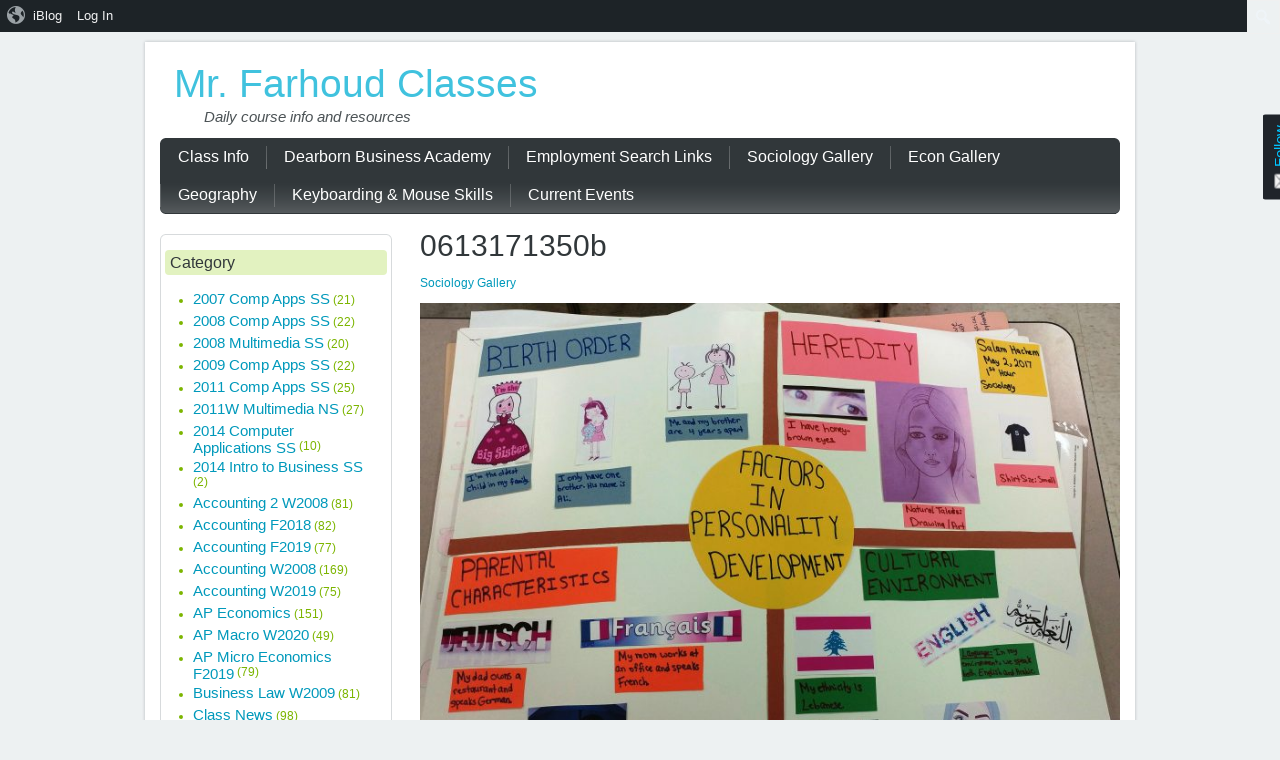

--- FILE ---
content_type: text/html; charset=UTF-8
request_url: https://iblog.dearbornschools.org/farhoud/sociology-gallery/0613171350b/
body_size: 60306
content:
<!DOCTYPE html PUBLIC "-//W3C//DTD XHTML 1.0 Transitional//EN" "http://www.w3.org/TR/xhtml1/DTD/xhtml1-transitional.dtd">
<html xmlns="http://www.w3.org/1999/xhtml" lang="en-US" xml:lang="en-US">
<head profile="http://gmpg.org/xfn/11">
<meta http-equiv="Content-Type" content="text/html; charset=UTF-8" />
<title>0613171350b | Mr. Farhoud Classes</title>
<link rel="stylesheet" href="https://iblog.dearbornschools.org/farhoud/wp-content/themes/baza-noclegowa/style.css" type="text/css" media="screen" />
<link rel="pingback" href="https://iblog.dearbornschools.org/farhoud/xmlrpc.php" />
<meta name='robots' content='max-image-preview:large' />
<link rel="alternate" type="application/rss+xml" title="Mr. Farhoud Classes &raquo; Feed" href="https://iblog.dearbornschools.org/farhoud/feed/" />
<link rel="alternate" type="application/rss+xml" title="Mr. Farhoud Classes &raquo; Comments Feed" href="https://iblog.dearbornschools.org/farhoud/comments/feed/" />
<link rel="alternate" type="application/rss+xml" title="Mr. Farhoud Classes &raquo; 0613171350b Comments Feed" href="https://iblog.dearbornschools.org/farhoud/sociology-gallery/0613171350b/feed/" />
<link rel="alternate" title="oEmbed (JSON)" type="application/json+oembed" href="https://iblog.dearbornschools.org/farhoud/wp-json/oembed/1.0/embed?url=https%3A%2F%2Fiblog.dearbornschools.org%2Ffarhoud%2Fsociology-gallery%2F0613171350b%2F" />
<style id='wp-img-auto-sizes-contain-inline-css' type='text/css'>
img:is([sizes=auto i],[sizes^="auto," i]){contain-intrinsic-size:3000px 1500px}
/*# sourceURL=wp-img-auto-sizes-contain-inline-css */
</style>
<link rel='stylesheet' id='dashicons-css' href='https://iblog.dearbornschools.org/farhoud/wp-includes/css/dashicons.min.css?ver=6.9' type='text/css' media='all' />
<link rel='stylesheet' id='admin-bar-css' href='https://iblog.dearbornschools.org/farhoud/wp-includes/css/admin-bar.min.css?ver=6.9' type='text/css' media='all' />
<style id='admin-bar-inline-css' type='text/css'>

		@media screen { html { margin-top: 32px !important; } }
		@media screen and ( max-width: 782px ) { html { margin-top: 46px !important; } }
	
@media print { #wpadminbar { display:none; } }
/*# sourceURL=admin-bar-inline-css */
</style>
<style id='wp-emoji-styles-inline-css' type='text/css'>

	img.wp-smiley, img.emoji {
		display: inline !important;
		border: none !important;
		box-shadow: none !important;
		height: 1em !important;
		width: 1em !important;
		margin: 0 0.07em !important;
		vertical-align: -0.1em !important;
		background: none !important;
		padding: 0 !important;
	}
/*# sourceURL=wp-emoji-styles-inline-css */
</style>
<style id='wp-block-library-inline-css' type='text/css'>
:root{--wp-block-synced-color:#7a00df;--wp-block-synced-color--rgb:122,0,223;--wp-bound-block-color:var(--wp-block-synced-color);--wp-editor-canvas-background:#ddd;--wp-admin-theme-color:#007cba;--wp-admin-theme-color--rgb:0,124,186;--wp-admin-theme-color-darker-10:#006ba1;--wp-admin-theme-color-darker-10--rgb:0,107,160.5;--wp-admin-theme-color-darker-20:#005a87;--wp-admin-theme-color-darker-20--rgb:0,90,135;--wp-admin-border-width-focus:2px}@media (min-resolution:192dpi){:root{--wp-admin-border-width-focus:1.5px}}.wp-element-button{cursor:pointer}:root .has-very-light-gray-background-color{background-color:#eee}:root .has-very-dark-gray-background-color{background-color:#313131}:root .has-very-light-gray-color{color:#eee}:root .has-very-dark-gray-color{color:#313131}:root .has-vivid-green-cyan-to-vivid-cyan-blue-gradient-background{background:linear-gradient(135deg,#00d084,#0693e3)}:root .has-purple-crush-gradient-background{background:linear-gradient(135deg,#34e2e4,#4721fb 50%,#ab1dfe)}:root .has-hazy-dawn-gradient-background{background:linear-gradient(135deg,#faaca8,#dad0ec)}:root .has-subdued-olive-gradient-background{background:linear-gradient(135deg,#fafae1,#67a671)}:root .has-atomic-cream-gradient-background{background:linear-gradient(135deg,#fdd79a,#004a59)}:root .has-nightshade-gradient-background{background:linear-gradient(135deg,#330968,#31cdcf)}:root .has-midnight-gradient-background{background:linear-gradient(135deg,#020381,#2874fc)}:root{--wp--preset--font-size--normal:16px;--wp--preset--font-size--huge:42px}.has-regular-font-size{font-size:1em}.has-larger-font-size{font-size:2.625em}.has-normal-font-size{font-size:var(--wp--preset--font-size--normal)}.has-huge-font-size{font-size:var(--wp--preset--font-size--huge)}.has-text-align-center{text-align:center}.has-text-align-left{text-align:left}.has-text-align-right{text-align:right}.has-fit-text{white-space:nowrap!important}#end-resizable-editor-section{display:none}.aligncenter{clear:both}.items-justified-left{justify-content:flex-start}.items-justified-center{justify-content:center}.items-justified-right{justify-content:flex-end}.items-justified-space-between{justify-content:space-between}.screen-reader-text{border:0;clip-path:inset(50%);height:1px;margin:-1px;overflow:hidden;padding:0;position:absolute;width:1px;word-wrap:normal!important}.screen-reader-text:focus{background-color:#ddd;clip-path:none;color:#444;display:block;font-size:1em;height:auto;left:5px;line-height:normal;padding:15px 23px 14px;text-decoration:none;top:5px;width:auto;z-index:100000}html :where(.has-border-color){border-style:solid}html :where([style*=border-top-color]){border-top-style:solid}html :where([style*=border-right-color]){border-right-style:solid}html :where([style*=border-bottom-color]){border-bottom-style:solid}html :where([style*=border-left-color]){border-left-style:solid}html :where([style*=border-width]){border-style:solid}html :where([style*=border-top-width]){border-top-style:solid}html :where([style*=border-right-width]){border-right-style:solid}html :where([style*=border-bottom-width]){border-bottom-style:solid}html :where([style*=border-left-width]){border-left-style:solid}html :where(img[class*=wp-image-]){height:auto;max-width:100%}:where(figure){margin:0 0 1em}html :where(.is-position-sticky){--wp-admin--admin-bar--position-offset:var(--wp-admin--admin-bar--height,0px)}@media screen and (max-width:600px){html :where(.is-position-sticky){--wp-admin--admin-bar--position-offset:0px}}

/*# sourceURL=wp-block-library-inline-css */
</style><style id='global-styles-inline-css' type='text/css'>
:root{--wp--preset--aspect-ratio--square: 1;--wp--preset--aspect-ratio--4-3: 4/3;--wp--preset--aspect-ratio--3-4: 3/4;--wp--preset--aspect-ratio--3-2: 3/2;--wp--preset--aspect-ratio--2-3: 2/3;--wp--preset--aspect-ratio--16-9: 16/9;--wp--preset--aspect-ratio--9-16: 9/16;--wp--preset--color--black: #000000;--wp--preset--color--cyan-bluish-gray: #abb8c3;--wp--preset--color--white: #ffffff;--wp--preset--color--pale-pink: #f78da7;--wp--preset--color--vivid-red: #cf2e2e;--wp--preset--color--luminous-vivid-orange: #ff6900;--wp--preset--color--luminous-vivid-amber: #fcb900;--wp--preset--color--light-green-cyan: #7bdcb5;--wp--preset--color--vivid-green-cyan: #00d084;--wp--preset--color--pale-cyan-blue: #8ed1fc;--wp--preset--color--vivid-cyan-blue: #0693e3;--wp--preset--color--vivid-purple: #9b51e0;--wp--preset--gradient--vivid-cyan-blue-to-vivid-purple: linear-gradient(135deg,rgb(6,147,227) 0%,rgb(155,81,224) 100%);--wp--preset--gradient--light-green-cyan-to-vivid-green-cyan: linear-gradient(135deg,rgb(122,220,180) 0%,rgb(0,208,130) 100%);--wp--preset--gradient--luminous-vivid-amber-to-luminous-vivid-orange: linear-gradient(135deg,rgb(252,185,0) 0%,rgb(255,105,0) 100%);--wp--preset--gradient--luminous-vivid-orange-to-vivid-red: linear-gradient(135deg,rgb(255,105,0) 0%,rgb(207,46,46) 100%);--wp--preset--gradient--very-light-gray-to-cyan-bluish-gray: linear-gradient(135deg,rgb(238,238,238) 0%,rgb(169,184,195) 100%);--wp--preset--gradient--cool-to-warm-spectrum: linear-gradient(135deg,rgb(74,234,220) 0%,rgb(151,120,209) 20%,rgb(207,42,186) 40%,rgb(238,44,130) 60%,rgb(251,105,98) 80%,rgb(254,248,76) 100%);--wp--preset--gradient--blush-light-purple: linear-gradient(135deg,rgb(255,206,236) 0%,rgb(152,150,240) 100%);--wp--preset--gradient--blush-bordeaux: linear-gradient(135deg,rgb(254,205,165) 0%,rgb(254,45,45) 50%,rgb(107,0,62) 100%);--wp--preset--gradient--luminous-dusk: linear-gradient(135deg,rgb(255,203,112) 0%,rgb(199,81,192) 50%,rgb(65,88,208) 100%);--wp--preset--gradient--pale-ocean: linear-gradient(135deg,rgb(255,245,203) 0%,rgb(182,227,212) 50%,rgb(51,167,181) 100%);--wp--preset--gradient--electric-grass: linear-gradient(135deg,rgb(202,248,128) 0%,rgb(113,206,126) 100%);--wp--preset--gradient--midnight: linear-gradient(135deg,rgb(2,3,129) 0%,rgb(40,116,252) 100%);--wp--preset--font-size--small: 13px;--wp--preset--font-size--medium: 20px;--wp--preset--font-size--large: 36px;--wp--preset--font-size--x-large: 42px;--wp--preset--spacing--20: 0.44rem;--wp--preset--spacing--30: 0.67rem;--wp--preset--spacing--40: 1rem;--wp--preset--spacing--50: 1.5rem;--wp--preset--spacing--60: 2.25rem;--wp--preset--spacing--70: 3.38rem;--wp--preset--spacing--80: 5.06rem;--wp--preset--shadow--natural: 6px 6px 9px rgba(0, 0, 0, 0.2);--wp--preset--shadow--deep: 12px 12px 50px rgba(0, 0, 0, 0.4);--wp--preset--shadow--sharp: 6px 6px 0px rgba(0, 0, 0, 0.2);--wp--preset--shadow--outlined: 6px 6px 0px -3px rgb(255, 255, 255), 6px 6px rgb(0, 0, 0);--wp--preset--shadow--crisp: 6px 6px 0px rgb(0, 0, 0);}:where(.is-layout-flex){gap: 0.5em;}:where(.is-layout-grid){gap: 0.5em;}body .is-layout-flex{display: flex;}.is-layout-flex{flex-wrap: wrap;align-items: center;}.is-layout-flex > :is(*, div){margin: 0;}body .is-layout-grid{display: grid;}.is-layout-grid > :is(*, div){margin: 0;}:where(.wp-block-columns.is-layout-flex){gap: 2em;}:where(.wp-block-columns.is-layout-grid){gap: 2em;}:where(.wp-block-post-template.is-layout-flex){gap: 1.25em;}:where(.wp-block-post-template.is-layout-grid){gap: 1.25em;}.has-black-color{color: var(--wp--preset--color--black) !important;}.has-cyan-bluish-gray-color{color: var(--wp--preset--color--cyan-bluish-gray) !important;}.has-white-color{color: var(--wp--preset--color--white) !important;}.has-pale-pink-color{color: var(--wp--preset--color--pale-pink) !important;}.has-vivid-red-color{color: var(--wp--preset--color--vivid-red) !important;}.has-luminous-vivid-orange-color{color: var(--wp--preset--color--luminous-vivid-orange) !important;}.has-luminous-vivid-amber-color{color: var(--wp--preset--color--luminous-vivid-amber) !important;}.has-light-green-cyan-color{color: var(--wp--preset--color--light-green-cyan) !important;}.has-vivid-green-cyan-color{color: var(--wp--preset--color--vivid-green-cyan) !important;}.has-pale-cyan-blue-color{color: var(--wp--preset--color--pale-cyan-blue) !important;}.has-vivid-cyan-blue-color{color: var(--wp--preset--color--vivid-cyan-blue) !important;}.has-vivid-purple-color{color: var(--wp--preset--color--vivid-purple) !important;}.has-black-background-color{background-color: var(--wp--preset--color--black) !important;}.has-cyan-bluish-gray-background-color{background-color: var(--wp--preset--color--cyan-bluish-gray) !important;}.has-white-background-color{background-color: var(--wp--preset--color--white) !important;}.has-pale-pink-background-color{background-color: var(--wp--preset--color--pale-pink) !important;}.has-vivid-red-background-color{background-color: var(--wp--preset--color--vivid-red) !important;}.has-luminous-vivid-orange-background-color{background-color: var(--wp--preset--color--luminous-vivid-orange) !important;}.has-luminous-vivid-amber-background-color{background-color: var(--wp--preset--color--luminous-vivid-amber) !important;}.has-light-green-cyan-background-color{background-color: var(--wp--preset--color--light-green-cyan) !important;}.has-vivid-green-cyan-background-color{background-color: var(--wp--preset--color--vivid-green-cyan) !important;}.has-pale-cyan-blue-background-color{background-color: var(--wp--preset--color--pale-cyan-blue) !important;}.has-vivid-cyan-blue-background-color{background-color: var(--wp--preset--color--vivid-cyan-blue) !important;}.has-vivid-purple-background-color{background-color: var(--wp--preset--color--vivid-purple) !important;}.has-black-border-color{border-color: var(--wp--preset--color--black) !important;}.has-cyan-bluish-gray-border-color{border-color: var(--wp--preset--color--cyan-bluish-gray) !important;}.has-white-border-color{border-color: var(--wp--preset--color--white) !important;}.has-pale-pink-border-color{border-color: var(--wp--preset--color--pale-pink) !important;}.has-vivid-red-border-color{border-color: var(--wp--preset--color--vivid-red) !important;}.has-luminous-vivid-orange-border-color{border-color: var(--wp--preset--color--luminous-vivid-orange) !important;}.has-luminous-vivid-amber-border-color{border-color: var(--wp--preset--color--luminous-vivid-amber) !important;}.has-light-green-cyan-border-color{border-color: var(--wp--preset--color--light-green-cyan) !important;}.has-vivid-green-cyan-border-color{border-color: var(--wp--preset--color--vivid-green-cyan) !important;}.has-pale-cyan-blue-border-color{border-color: var(--wp--preset--color--pale-cyan-blue) !important;}.has-vivid-cyan-blue-border-color{border-color: var(--wp--preset--color--vivid-cyan-blue) !important;}.has-vivid-purple-border-color{border-color: var(--wp--preset--color--vivid-purple) !important;}.has-vivid-cyan-blue-to-vivid-purple-gradient-background{background: var(--wp--preset--gradient--vivid-cyan-blue-to-vivid-purple) !important;}.has-light-green-cyan-to-vivid-green-cyan-gradient-background{background: var(--wp--preset--gradient--light-green-cyan-to-vivid-green-cyan) !important;}.has-luminous-vivid-amber-to-luminous-vivid-orange-gradient-background{background: var(--wp--preset--gradient--luminous-vivid-amber-to-luminous-vivid-orange) !important;}.has-luminous-vivid-orange-to-vivid-red-gradient-background{background: var(--wp--preset--gradient--luminous-vivid-orange-to-vivid-red) !important;}.has-very-light-gray-to-cyan-bluish-gray-gradient-background{background: var(--wp--preset--gradient--very-light-gray-to-cyan-bluish-gray) !important;}.has-cool-to-warm-spectrum-gradient-background{background: var(--wp--preset--gradient--cool-to-warm-spectrum) !important;}.has-blush-light-purple-gradient-background{background: var(--wp--preset--gradient--blush-light-purple) !important;}.has-blush-bordeaux-gradient-background{background: var(--wp--preset--gradient--blush-bordeaux) !important;}.has-luminous-dusk-gradient-background{background: var(--wp--preset--gradient--luminous-dusk) !important;}.has-pale-ocean-gradient-background{background: var(--wp--preset--gradient--pale-ocean) !important;}.has-electric-grass-gradient-background{background: var(--wp--preset--gradient--electric-grass) !important;}.has-midnight-gradient-background{background: var(--wp--preset--gradient--midnight) !important;}.has-small-font-size{font-size: var(--wp--preset--font-size--small) !important;}.has-medium-font-size{font-size: var(--wp--preset--font-size--medium) !important;}.has-large-font-size{font-size: var(--wp--preset--font-size--large) !important;}.has-x-large-font-size{font-size: var(--wp--preset--font-size--x-large) !important;}
/*# sourceURL=global-styles-inline-css */
</style>

<style id='classic-theme-styles-inline-css' type='text/css'>
/*! This file is auto-generated */
.wp-block-button__link{color:#fff;background-color:#32373c;border-radius:9999px;box-shadow:none;text-decoration:none;padding:calc(.667em + 2px) calc(1.333em + 2px);font-size:1.125em}.wp-block-file__button{background:#32373c;color:#fff;text-decoration:none}
/*# sourceURL=/wp-includes/css/classic-themes.min.css */
</style>
<link rel='stylesheet' id='bp-admin-bar-css' href='https://iblog.dearbornschools.org/farhoud/wp-content/plugins/buddypress/bp-core/css/admin-bar.min.css?ver=14.4.0' type='text/css' media='all' />
<link rel='stylesheet' id='subscribe-by-email-widget-css-css' href='https://iblog.dearbornschools.org/farhoud/wp-content/plugins/subscribe-by-email/assets/css/widget/widget.css?ver=20130522' type='text/css' media='all' />
<link rel='stylesheet' id='follow-button-styles-css' href='https://iblog.dearbornschools.org/farhoud/wp-content/plugins/subscribe-by-email/assets//css/follow-button/follow-button-dark.css?ver=20131129' type='text/css' media='all' />
<link rel='stylesheet' id='follow-button-general-styles-css' href='https://iblog.dearbornschools.org/farhoud/wp-content/plugins/subscribe-by-email/assets//css/follow-button/follow-button.css?ver=20131129' type='text/css' media='all' />
<link rel='stylesheet' id='sbe-form-css-css' href='https://iblog.dearbornschools.org/farhoud/wp-content/plugins/subscribe-by-email/assets//css/shortcode.css?ver=20140212' type='text/css' media='all' />
<script type="text/javascript" src="https://iblog.dearbornschools.org/farhoud/wp-includes/js/jquery/jquery.min.js?ver=3.7.1" id="jquery-core-js"></script>
<script type="text/javascript" src="https://iblog.dearbornschools.org/farhoud/wp-includes/js/jquery/jquery-migrate.min.js?ver=3.4.1" id="jquery-migrate-js"></script>
<script type="text/javascript" id="sbe-widget-js-js-extra">
/* <![CDATA[ */
var sbe_widget_captions = {"ajaxurl":"https://iblog.dearbornschools.org/farhoud/wp-admin/admin-ajax.php","nonce":"4040453dc6"};
//# sourceURL=sbe-widget-js-js-extra
/* ]]> */
</script>
<script type="text/javascript" src="https://iblog.dearbornschools.org/farhoud/wp-content/plugins/subscribe-by-email/assets/js/widget.js?ver=6.9" id="sbe-widget-js-js"></script>
<script type="text/javascript" src="https://iblog.dearbornschools.org/farhoud/wp-content/plugins/subscribe-by-email/assets//js/follow-button.js?ver=6.9" id="follow-button-scripts-js"></script>
<link rel="https://api.w.org/" href="https://iblog.dearbornschools.org/farhoud/wp-json/" /><link rel="alternate" title="JSON" type="application/json" href="https://iblog.dearbornschools.org/farhoud/wp-json/wp/v2/media/14234" /><link rel="EditURI" type="application/rsd+xml" title="RSD" href="https://iblog.dearbornschools.org/farhoud/xmlrpc.php?rsd" />
<link rel="canonical" href="https://iblog.dearbornschools.org/farhoud/sociology-gallery/0613171350b/" />
<link rel='shortlink' href='https://iblog.dearbornschools.org/farhoud/?p=14234' />

	<script type="text/javascript">var ajaxurl = 'https://iblog.dearbornschools.org/farhoud/wp-admin/admin-ajax.php';</script>

<style type="text/css" id="branda-admin-bar">
#wpadminbar 			.ub_admin_bar_image{
				max-width: 100%;
				max-height: 28px;
				padding: 2px 0;
			}
			#wpadminbar .ub-menu-item.dashicons {
				font-family: dashicons;
				top: 2px;
			}
@media screen and (max-width: 782px) {
	#wpadminbar ul#wp-admin-bar-root-default>li#wp-admin-bar-branda-admin-bar-3e0c5b111bda2c3bc817f053cee85897 {
	display: block;
}
}
</style><style type="text/css" id="branda-admin-bar-logo">
body #wpadminbar #wp-admin-bar-wp-logo > .ab-item {
	background-image: url(https://iblog.dearbornschools.org/farhoud/wp-content/uploads/sites/151/2017/06/0613171350b-150x150.jpg);
	background-repeat: no-repeat;
	background-position: 50%;
	background-size: 80%;
}
body #wpadminbar #wp-admin-bar-wp-logo > .ab-item .ab-icon:before {
	content: " ";
}
</style>
<!-- Global site tag (gtag.js) - Google Analytics -->
<script async src="https://www.googletagmanager.com/gtag/js?id=UA-25551522-4"></script>
<script>
  window.dataLayer = window.dataLayer || [];
  function gtag(){dataLayer.push(arguments);}
  gtag('js', new Date());

  gtag('config', 'UA-25551522-4');
</script>
	
<!--[if IE 6]><script src="https://iblog.dearbornschools.org/farhoud/wp-content/themes/baza-noclegowa/js/DD_belatedPNG.js"></script><![endif]-->
</head>
<body class="bp-legacy attachment wp-singular attachment-template-default attachmentid-14234 attachment-jpeg admin-bar no-customize-support wp-theme-baza-noclegowa">
	<div class="all-page">
		
		<div class="container">
			
			<!-- HEADER -->
			<div id="header">
			    <div class="website-name"><a href="https://iblog.dearbornschools.org/farhoud/">Mr. Farhoud Classes</a></div>
				<div class="slogan">Daily course info and resources</div>
			</div>
			<div class="clear"></div>
			<!-- /HEADER -->

			<!-- main NAVIGATION -->
			<div id="mainNav">
				<div class="wrap">
    <ul class="menu"><li class="page_item page-item-22"><a href="https://iblog.dearbornschools.org/farhoud/"><span>Class Info</span></a></li>
<li class="page_item page-item-18785"><a href="https://iblog.dearbornschools.org/farhoud/dearborn-business-academy/"><span>Dearborn Business Academy</span></a></li>
<li class="page_item page-item-18790"><a href="https://iblog.dearbornschools.org/farhoud/employment-search-links/"><span>Employment Search Links</span></a></li>
<li class="page_item page-item-14222 current_page_ancestor current_page_parent"><a href="https://iblog.dearbornschools.org/farhoud/sociology-gallery/"><span>Sociology Gallery</span></a></li>
<li class="page_item page-item-14242"><a href="https://iblog.dearbornschools.org/farhoud/econ-gallery/"><span>Econ Gallery</span></a></li>
<li class="page_item page-item-1584"><a href="https://iblog.dearbornschools.org/farhoud/geography/"><span>Geography</span></a></li>
<li class="page_item page-item-1537"><a href="https://iblog.dearbornschools.org/farhoud/keyboarding-practice/"><span>Keyboarding &amp; Mouse Skills</span></a></li>
<li class="page_item page-item-1069"><a href="https://iblog.dearbornschools.org/farhoud/current-events-main/"><span>Current Events</span></a></li>
</ul>    <div class="clear"><!-- --></div>
				</div>
			</div>
			<!-- /main NAVIGATION -->
			<div class="clear"></div>


			<!-- CONTENT -->
			<div id="content">
<!-- Start: Left Panel -->
	<div class="content">

	
		<div class="post-14234 attachment type-attachment status-inherit hentry" id="post-14234">
			<h1>0613171350b</h1>
			<p><a href="https://iblog.dearbornschools.org/farhoud/sociology-gallery/">Sociology Gallery</a></p>
			<div class="entryContent">
				<p><a href="https://iblog.dearbornschools.org/farhoud/wp-content/uploads/sites/151/2017/06/0613171350b.jpg"><img width="700" height="474" src="https://iblog.dearbornschools.org/farhoud/wp-content/uploads/sites/151/2017/06/0613171350b-1024x693.jpg" class="attachment-large size-large" alt="" decoding="async" fetchpriority="high" srcset="https://iblog.dearbornschools.org/farhoud/wp-content/uploads/sites/151/2017/06/0613171350b-1024x693.jpg 1024w, https://iblog.dearbornschools.org/farhoud/wp-content/uploads/sites/151/2017/06/0613171350b-300x203.jpg 300w, https://iblog.dearbornschools.org/farhoud/wp-content/uploads/sites/151/2017/06/0613171350b-768x520.jpg 768w" sizes="(max-width: 700px) 100vw, 700px" /></a></p>
												<p class="navigation">
					<span class="alignleft"><a href='https://iblog.dearbornschools.org/farhoud/sociology-gallery/0613171350a/'><img width="150" height="150" src="https://iblog.dearbornschools.org/farhoud/wp-content/uploads/sites/151/2017/06/0613171350a-150x150.jpg" class="attachment-thumbnail size-thumbnail" alt="0613171350a" decoding="async" /></a></span>
					<span class="alignright"><a href='https://iblog.dearbornschools.org/farhoud/sociology-gallery/attachment/0613171351/'><img width="150" height="150" src="https://iblog.dearbornschools.org/farhoud/wp-content/uploads/sites/151/2017/06/0613171351-150x150.jpg" class="attachment-thumbnail size-thumbnail" alt="0613171351" decoding="async" /></a></span>
				</p>
			</div>
		</div>

	
<!-- You can start editing here. -->


			<!-- If comments are open, but there are no comments. -->

	 
<p></p>
<br />


	<div id="respond" class="comment-respond">
		<h3 id="reply-title" class="comment-reply-title">Leave a Reply <small><a rel="nofollow" id="cancel-comment-reply-link" href="/farhoud/sociology-gallery/0613171350b/#respond" style="display:none;">Cancel reply</a></small></h3><form action="https://iblog.dearbornschools.org/farhoud/wp-comments-post.php" method="post" id="commentform" class="comment-form"><p class="comment-notes"><span id="email-notes">Your email address will not be published.</span> <span class="required-field-message">Required fields are marked <span class="required">*</span></span></p><p class="comment-form-comment"><label for="comment">Comment <span class="required">*</span></label> <textarea id="comment" name="comment" cols="45" rows="8" maxlength="65525" required="required"></textarea></p><p class="comment-form-author"><label for="author">Name <span class="required">*</span></label> <input id="author" name="author" type="text" value="" size="30" maxlength="245" autocomplete="name" required="required" /></p>
<p class="comment-form-email"><label for="email">Email <span class="required">*</span></label> <input id="email" name="email" type="text" value="" size="30" maxlength="100" aria-describedby="email-notes" autocomplete="email" required="required" /></p>
<p class="comment-form-url"><label for="url">Website</label> <input id="url" name="url" type="text" value="" size="30" maxlength="200" autocomplete="url" /></p>
<p class="comment-form-cookies-consent"><input id="wp-comment-cookies-consent" name="wp-comment-cookies-consent" type="checkbox" value="yes" /> <label for="wp-comment-cookies-consent">Save my name, email, and website in this browser for the next time I comment.</label></p>
<p class="form-submit"><input name="submit" type="submit" id="submit" class="submit" value="Post Comment" /> <input type='hidden' name='comment_post_ID' value='14234' id='comment_post_ID' />
<input type='hidden' name='comment_parent' id='comment_parent' value='0' />
</p><p style="display: none;"><input type="hidden" id="akismet_comment_nonce" name="akismet_comment_nonce" value="af15bb2942" /></p><p style="display: none !important;" class="akismet-fields-container" data-prefix="ak_"><label>&#916;<textarea name="ak_hp_textarea" cols="45" rows="8" maxlength="100"></textarea></label><input type="hidden" id="ak_js_1" name="ak_js" value="88"/><script>document.getElementById( "ak_js_1" ).setAttribute( "value", ( new Date() ).getTime() );</script></p></form>	</div><!-- #respond -->
	<p class="akismet_comment_form_privacy_notice">This site uses Akismet to reduce spam. <a href="https://akismet.com/privacy/" target="_blank" rel="nofollow noopener">Learn how your comment data is processed.</a></p>




	
	</div>
				<!-- sidebar -->
				<div class="sideBar">
					
					<div class="nav">
						<div class="bFrameT"><i></i></div>
	
				<h3><span>Category</span></h3>
				<ul>
			        	<li class="cat-item cat-item-5"><a href="https://iblog.dearbornschools.org/farhoud/category/2007-summer-school/">2007 Comp Apps SS</a> (21)
</li>
	<li class="cat-item cat-item-6"><a href="https://iblog.dearbornschools.org/farhoud/category/summer-school-2008-comp-apps/">2008 Comp Apps SS</a> (22)
</li>
	<li class="cat-item cat-item-7"><a href="https://iblog.dearbornschools.org/farhoud/category/summer-school-2008-multimedia/">2008 Multimedia SS</a> (20)
</li>
	<li class="cat-item cat-item-8"><a href="https://iblog.dearbornschools.org/farhoud/category/2009-ss-comp-apps/">2009 Comp Apps SS</a> (22)
</li>
	<li class="cat-item cat-item-9"><a href="https://iblog.dearbornschools.org/farhoud/category/2011-ss-computer-applications/">2011 Comp Apps SS</a> (25)
</li>
	<li class="cat-item cat-item-10"><a href="https://iblog.dearbornschools.org/farhoud/category/multimedia-nsw2011/">2011W Multimedia NS</a> (27)
</li>
	<li class="cat-item cat-item-67"><a href="https://iblog.dearbornschools.org/farhoud/category/2014-computer-applications-ss/">2014 Computer Applications SS</a> (10)
</li>
	<li class="cat-item cat-item-65"><a href="https://iblog.dearbornschools.org/farhoud/category/2014-intro-to-business-ss/">2014 Intro to Business SS</a> (2)
</li>
	<li class="cat-item cat-item-11"><a href="https://iblog.dearbornschools.org/farhoud/category/accounting-2/">Accounting 2 W2008</a> (81)
</li>
	<li class="cat-item cat-item-91"><a href="https://iblog.dearbornschools.org/farhoud/category/accounting-f2018/">Accounting F2018</a> (82)
</li>
	<li class="cat-item cat-item-93"><a href="https://iblog.dearbornschools.org/farhoud/category/accounting-f2019/">Accounting F2019</a> (77)
</li>
	<li class="cat-item cat-item-12"><a href="https://iblog.dearbornschools.org/farhoud/category/accounting/">Accounting W2008</a> (169)
</li>
	<li class="cat-item cat-item-92"><a href="https://iblog.dearbornschools.org/farhoud/category/accounting-w2019/">Accounting W2019</a> (75)
</li>
	<li class="cat-item cat-item-89"><a href="https://iblog.dearbornschools.org/farhoud/category/ap-economics/">AP Economics</a> (151)
</li>
	<li class="cat-item cat-item-96"><a href="https://iblog.dearbornschools.org/farhoud/category/ap-macro-w2020/">AP Macro W2020</a> (49)
</li>
	<li class="cat-item cat-item-95"><a href="https://iblog.dearbornschools.org/farhoud/category/ap-micro-economics-f2019/">AP Micro Economics F2019</a> (79)
</li>
	<li class="cat-item cat-item-15"><a href="https://iblog.dearbornschools.org/farhoud/category/business-law-w2009/">Business Law W2009</a> (81)
</li>
	<li class="cat-item cat-item-1"><a href="https://iblog.dearbornschools.org/farhoud/category/class-news/">Class News</a> (98)
</li>
	<li class="cat-item cat-item-17"><a href="https://iblog.dearbornschools.org/farhoud/category/2009f-computer-applications/">Computer Applications F2009</a> (88)
</li>
	<li class="cat-item cat-item-19"><a href="https://iblog.dearbornschools.org/farhoud/category/computer-applications-f2011/">Computer Applications F2011</a> (85)
</li>
	<li class="cat-item cat-item-20"><a href="https://iblog.dearbornschools.org/farhoud/category/computer-applications/">Computer Applications W2008</a> (169)
</li>
	<li class="cat-item cat-item-21"><a href="https://iblog.dearbornschools.org/farhoud/category/computer-applications-w2012/">Computer Applications W2012</a> (81)
</li>
	<li class="cat-item cat-item-22"><a href="https://iblog.dearbornschools.org/farhoud/category/confident-consumer/">Confident Consumer</a> (22)
</li>
	<li class="cat-item cat-item-23"><a href="https://iblog.dearbornschools.org/farhoud/category/current-events/">Current Events</a> (17)
</li>
	<li class="cat-item cat-item-24"><a href="https://iblog.dearbornschools.org/farhoud/category/economics-f2010/">Economics F2010</a> (80)
</li>
	<li class="cat-item cat-item-25"><a href="https://iblog.dearbornschools.org/farhoud/category/economics-f2011/">Economics F2011</a> (81)
</li>
	<li class="cat-item cat-item-26"><a href="https://iblog.dearbornschools.org/farhoud/category/economics-f2012/">Economics F2012</a> (67)
</li>
	<li class="cat-item cat-item-62"><a href="https://iblog.dearbornschools.org/farhoud/category/economics-fall-2013/">Economics F2013</a> (80)
</li>
	<li class="cat-item cat-item-68"><a href="https://iblog.dearbornschools.org/farhoud/category/economics-f2014/">Economics F2014</a> (85)
</li>
	<li class="cat-item cat-item-75"><a href="https://iblog.dearbornschools.org/farhoud/category/economics-f2015/">Economics F2015</a> (87)
</li>
	<li class="cat-item cat-item-78"><a href="https://iblog.dearbornschools.org/farhoud/category/economic-f2016/">Economics F2016</a> (88)
</li>
	<li class="cat-item cat-item-90"><a href="https://iblog.dearbornschools.org/farhoud/category/economics-f2018/">Economics F2018</a> (85)
</li>
	<li class="cat-item cat-item-94"><a href="https://iblog.dearbornschools.org/farhoud/category/economics-f2019/">Economics F2019</a> (83)
</li>
	<li class="cat-item cat-item-27"><a href="https://iblog.dearbornschools.org/farhoud/category/economics-w2011/">Economics W2011</a> (86)
</li>
	<li class="cat-item cat-item-28"><a href="https://iblog.dearbornschools.org/farhoud/category/economics-w2012/">Economics W2012</a> (84)
</li>
	<li class="cat-item cat-item-29"><a href="https://iblog.dearbornschools.org/farhoud/category/economics-w2013/">Economics W2013</a> (82)
</li>
	<li class="cat-item cat-item-63"><a href="https://iblog.dearbornschools.org/farhoud/category/economics-w2014/">Economics W2014</a> (77)
</li>
	<li class="cat-item cat-item-70"><a href="https://iblog.dearbornschools.org/farhoud/category/economics-w2015/">Economics W2015</a> (77)
</li>
	<li class="cat-item cat-item-76"><a href="https://iblog.dearbornschools.org/farhoud/category/economics-w2016/">Economics W2016</a> (82)
</li>
	<li class="cat-item cat-item-83"><a href="https://iblog.dearbornschools.org/farhoud/category/economics-w2017/">Economics W2017</a> (76)
</li>
	<li class="cat-item cat-item-97"><a href="https://iblog.dearbornschools.org/farhoud/category/gov-w2020/">Gov W2020</a> (58)
</li>
	<li class="cat-item cat-item-30"><a href="https://iblog.dearbornschools.org/farhoud/category/intro-to-business-f2009/">Intro to Business F2009</a> (84)
</li>
	<li class="cat-item cat-item-31"><a href="https://iblog.dearbornschools.org/farhoud/category/keyboarding/">Keyboarding F2007</a> (84)
</li>
	<li class="cat-item cat-item-32"><a href="https://iblog.dearbornschools.org/farhoud/category/keyboarding-f2009/">Keyboarding F2009</a> (84)
</li>
	<li class="cat-item cat-item-87"><a href="https://iblog.dearbornschools.org/farhoud/category/mbcc-accounting-1-f2017/">MBCC &#8211; Accounting 1 F2017</a> (154)
</li>
	<li class="cat-item cat-item-86"><a href="https://iblog.dearbornschools.org/farhoud/category/mbcc-business-mgmt-1-f2017/">MBCC &#8211; Business Mgmt 1 F2017</a> (149)
</li>
	<li class="cat-item cat-item-85"><a href="https://iblog.dearbornschools.org/farhoud/category/mbcc-marketing-1-f2017/">MBCC &#8211; Marketing 1 F2017</a> (157)
</li>
	<li class="cat-item cat-item-34"><a href="https://iblog.dearbornschools.org/farhoud/category/night-school-w2009/">Night School W2009</a> (26)
</li>
	<li class="cat-item cat-item-80"><a href="https://iblog.dearbornschools.org/farhoud/category/personal-finance-f2016/">Personal Finance F2016</a> (82)
</li>
	<li class="cat-item cat-item-84"><a href="https://iblog.dearbornschools.org/farhoud/category/personal-finance-w2017/">Personal Finance W2017</a> (72)
</li>
	<li class="cat-item cat-item-74"><a href="https://iblog.dearbornschools.org/farhoud/category/sociology-f2015/">Sociology F2015</a> (82)
</li>
	<li class="cat-item cat-item-79"><a href="https://iblog.dearbornschools.org/farhoud/category/sociology-f2016/">Sociology F2016</a> (82)
</li>
	<li class="cat-item cat-item-69"><a href="https://iblog.dearbornschools.org/farhoud/category/sociology-w2015/">Sociology W2015</a> (78)
</li>
	<li class="cat-item cat-item-77"><a href="https://iblog.dearbornschools.org/farhoud/category/sociology-w2016/">Sociology W2016</a> (80)
</li>
	<li class="cat-item cat-item-82"><a href="https://iblog.dearbornschools.org/farhoud/category/sociology-w2017/">Sociology W2017</a> (73)
</li>
	<li class="cat-item cat-item-35"><a href="https://iblog.dearbornschools.org/farhoud/category/summer-school-2012-computer-applications/">Summer School 2012 Computer Applications</a> (17)
</li>
	<li class="cat-item cat-item-36"><a href="https://iblog.dearbornschools.org/farhoud/category/tutorials/">Tutorials</a> (2)
</li>
	<li class="cat-item cat-item-37"><a href="https://iblog.dearbornschools.org/farhoud/category/u-s-history-2-w2010/">U.S. History 2 W2010</a> (74)
</li>
	<li class="cat-item cat-item-38"><a href="https://iblog.dearbornschools.org/farhoud/category/uncategorized/">Uncategorized</a> (46)
</li>
	<li class="cat-item cat-item-39"><a href="https://iblog.dearbornschools.org/farhoud/category/world-history-1-f2008/">World History 1 F2008</a> (83)
</li>
	<li class="cat-item cat-item-40"><a href="https://iblog.dearbornschools.org/farhoud/category/world-history-2-w2009/">World History 2 W2009</a> (85)
</li>
	<li class="cat-item cat-item-41"><a href="https://iblog.dearbornschools.org/farhoud/category/world-history-2-w2010/">World History 2 W2010</a> (76)
</li>
				</ul>				
			
				<h3><span>Archives</span></h3>
				<ul>
						<li><a href='https://iblog.dearbornschools.org/farhoud/2020/06/'>June 2020</a></li>
	<li><a href='https://iblog.dearbornschools.org/farhoud/2020/05/'>May 2020</a></li>
	<li><a href='https://iblog.dearbornschools.org/farhoud/2020/04/'>April 2020</a></li>
	<li><a href='https://iblog.dearbornschools.org/farhoud/2020/03/'>March 2020</a></li>
	<li><a href='https://iblog.dearbornschools.org/farhoud/2020/02/'>February 2020</a></li>
	<li><a href='https://iblog.dearbornschools.org/farhoud/2020/01/'>January 2020</a></li>
	<li><a href='https://iblog.dearbornschools.org/farhoud/2019/12/'>December 2019</a></li>
	<li><a href='https://iblog.dearbornschools.org/farhoud/2019/11/'>November 2019</a></li>
	<li><a href='https://iblog.dearbornschools.org/farhoud/2019/10/'>October 2019</a></li>
	<li><a href='https://iblog.dearbornschools.org/farhoud/2019/09/'>September 2019</a></li>
	<li><a href='https://iblog.dearbornschools.org/farhoud/2019/08/'>August 2019</a></li>
	<li><a href='https://iblog.dearbornschools.org/farhoud/2019/06/'>June 2019</a></li>
	<li><a href='https://iblog.dearbornschools.org/farhoud/2019/05/'>May 2019</a></li>
	<li><a href='https://iblog.dearbornschools.org/farhoud/2019/04/'>April 2019</a></li>
	<li><a href='https://iblog.dearbornschools.org/farhoud/2019/03/'>March 2019</a></li>
	<li><a href='https://iblog.dearbornschools.org/farhoud/2019/02/'>February 2019</a></li>
	<li><a href='https://iblog.dearbornschools.org/farhoud/2019/01/'>January 2019</a></li>
	<li><a href='https://iblog.dearbornschools.org/farhoud/2018/12/'>December 2018</a></li>
	<li><a href='https://iblog.dearbornschools.org/farhoud/2018/11/'>November 2018</a></li>
	<li><a href='https://iblog.dearbornschools.org/farhoud/2018/10/'>October 2018</a></li>
	<li><a href='https://iblog.dearbornschools.org/farhoud/2018/09/'>September 2018</a></li>
	<li><a href='https://iblog.dearbornschools.org/farhoud/2018/08/'>August 2018</a></li>
	<li><a href='https://iblog.dearbornschools.org/farhoud/2018/06/'>June 2018</a></li>
	<li><a href='https://iblog.dearbornschools.org/farhoud/2018/05/'>May 2018</a></li>
	<li><a href='https://iblog.dearbornschools.org/farhoud/2018/04/'>April 2018</a></li>
	<li><a href='https://iblog.dearbornschools.org/farhoud/2018/03/'>March 2018</a></li>
	<li><a href='https://iblog.dearbornschools.org/farhoud/2018/02/'>February 2018</a></li>
	<li><a href='https://iblog.dearbornschools.org/farhoud/2018/01/'>January 2018</a></li>
	<li><a href='https://iblog.dearbornschools.org/farhoud/2017/12/'>December 2017</a></li>
	<li><a href='https://iblog.dearbornschools.org/farhoud/2017/11/'>November 2017</a></li>
	<li><a href='https://iblog.dearbornschools.org/farhoud/2017/10/'>October 2017</a></li>
	<li><a href='https://iblog.dearbornschools.org/farhoud/2017/09/'>September 2017</a></li>
	<li><a href='https://iblog.dearbornschools.org/farhoud/2017/06/'>June 2017</a></li>
	<li><a href='https://iblog.dearbornschools.org/farhoud/2017/05/'>May 2017</a></li>
	<li><a href='https://iblog.dearbornschools.org/farhoud/2017/04/'>April 2017</a></li>
	<li><a href='https://iblog.dearbornschools.org/farhoud/2017/03/'>March 2017</a></li>
	<li><a href='https://iblog.dearbornschools.org/farhoud/2017/02/'>February 2017</a></li>
	<li><a href='https://iblog.dearbornschools.org/farhoud/2017/01/'>January 2017</a></li>
	<li><a href='https://iblog.dearbornschools.org/farhoud/2016/12/'>December 2016</a></li>
	<li><a href='https://iblog.dearbornschools.org/farhoud/2016/11/'>November 2016</a></li>
	<li><a href='https://iblog.dearbornschools.org/farhoud/2016/10/'>October 2016</a></li>
	<li><a href='https://iblog.dearbornschools.org/farhoud/2016/09/'>September 2016</a></li>
	<li><a href='https://iblog.dearbornschools.org/farhoud/2016/06/'>June 2016</a></li>
	<li><a href='https://iblog.dearbornschools.org/farhoud/2016/05/'>May 2016</a></li>
	<li><a href='https://iblog.dearbornschools.org/farhoud/2016/04/'>April 2016</a></li>
	<li><a href='https://iblog.dearbornschools.org/farhoud/2016/03/'>March 2016</a></li>
	<li><a href='https://iblog.dearbornschools.org/farhoud/2016/02/'>February 2016</a></li>
	<li><a href='https://iblog.dearbornschools.org/farhoud/2016/01/'>January 2016</a></li>
	<li><a href='https://iblog.dearbornschools.org/farhoud/2015/12/'>December 2015</a></li>
	<li><a href='https://iblog.dearbornschools.org/farhoud/2015/11/'>November 2015</a></li>
	<li><a href='https://iblog.dearbornschools.org/farhoud/2015/10/'>October 2015</a></li>
	<li><a href='https://iblog.dearbornschools.org/farhoud/2015/09/'>September 2015</a></li>
	<li><a href='https://iblog.dearbornschools.org/farhoud/2015/06/'>June 2015</a></li>
	<li><a href='https://iblog.dearbornschools.org/farhoud/2015/05/'>May 2015</a></li>
	<li><a href='https://iblog.dearbornschools.org/farhoud/2015/04/'>April 2015</a></li>
	<li><a href='https://iblog.dearbornschools.org/farhoud/2015/03/'>March 2015</a></li>
	<li><a href='https://iblog.dearbornschools.org/farhoud/2015/02/'>February 2015</a></li>
	<li><a href='https://iblog.dearbornschools.org/farhoud/2015/01/'>January 2015</a></li>
	<li><a href='https://iblog.dearbornschools.org/farhoud/2014/12/'>December 2014</a></li>
	<li><a href='https://iblog.dearbornschools.org/farhoud/2014/11/'>November 2014</a></li>
	<li><a href='https://iblog.dearbornschools.org/farhoud/2014/10/'>October 2014</a></li>
	<li><a href='https://iblog.dearbornschools.org/farhoud/2014/09/'>September 2014</a></li>
	<li><a href='https://iblog.dearbornschools.org/farhoud/2014/07/'>July 2014</a></li>
	<li><a href='https://iblog.dearbornschools.org/farhoud/2014/06/'>June 2014</a></li>
	<li><a href='https://iblog.dearbornschools.org/farhoud/2014/05/'>May 2014</a></li>
	<li><a href='https://iblog.dearbornschools.org/farhoud/2014/04/'>April 2014</a></li>
	<li><a href='https://iblog.dearbornschools.org/farhoud/2014/03/'>March 2014</a></li>
	<li><a href='https://iblog.dearbornschools.org/farhoud/2014/02/'>February 2014</a></li>
	<li><a href='https://iblog.dearbornschools.org/farhoud/2014/01/'>January 2014</a></li>
	<li><a href='https://iblog.dearbornschools.org/farhoud/2013/12/'>December 2013</a></li>
	<li><a href='https://iblog.dearbornschools.org/farhoud/2013/11/'>November 2013</a></li>
	<li><a href='https://iblog.dearbornschools.org/farhoud/2013/10/'>October 2013</a></li>
	<li><a href='https://iblog.dearbornschools.org/farhoud/2013/09/'>September 2013</a></li>
	<li><a href='https://iblog.dearbornschools.org/farhoud/2013/06/'>June 2013</a></li>
	<li><a href='https://iblog.dearbornschools.org/farhoud/2013/05/'>May 2013</a></li>
	<li><a href='https://iblog.dearbornschools.org/farhoud/2013/04/'>April 2013</a></li>
	<li><a href='https://iblog.dearbornschools.org/farhoud/2013/03/'>March 2013</a></li>
	<li><a href='https://iblog.dearbornschools.org/farhoud/2013/02/'>February 2013</a></li>
	<li><a href='https://iblog.dearbornschools.org/farhoud/2013/01/'>January 2013</a></li>
	<li><a href='https://iblog.dearbornschools.org/farhoud/2012/12/'>December 2012</a></li>
	<li><a href='https://iblog.dearbornschools.org/farhoud/2012/11/'>November 2012</a></li>
	<li><a href='https://iblog.dearbornschools.org/farhoud/2012/10/'>October 2012</a></li>
	<li><a href='https://iblog.dearbornschools.org/farhoud/2012/09/'>September 2012</a></li>
	<li><a href='https://iblog.dearbornschools.org/farhoud/2012/07/'>July 2012</a></li>
	<li><a href='https://iblog.dearbornschools.org/farhoud/2012/06/'>June 2012</a></li>
	<li><a href='https://iblog.dearbornschools.org/farhoud/2012/05/'>May 2012</a></li>
	<li><a href='https://iblog.dearbornschools.org/farhoud/2012/04/'>April 2012</a></li>
	<li><a href='https://iblog.dearbornschools.org/farhoud/2012/03/'>March 2012</a></li>
	<li><a href='https://iblog.dearbornschools.org/farhoud/2012/02/'>February 2012</a></li>
	<li><a href='https://iblog.dearbornschools.org/farhoud/2012/01/'>January 2012</a></li>
	<li><a href='https://iblog.dearbornschools.org/farhoud/2011/12/'>December 2011</a></li>
	<li><a href='https://iblog.dearbornschools.org/farhoud/2011/11/'>November 2011</a></li>
	<li><a href='https://iblog.dearbornschools.org/farhoud/2011/10/'>October 2011</a></li>
	<li><a href='https://iblog.dearbornschools.org/farhoud/2011/09/'>September 2011</a></li>
	<li><a href='https://iblog.dearbornschools.org/farhoud/2011/08/'>August 2011</a></li>
	<li><a href='https://iblog.dearbornschools.org/farhoud/2011/07/'>July 2011</a></li>
	<li><a href='https://iblog.dearbornschools.org/farhoud/2011/06/'>June 2011</a></li>
	<li><a href='https://iblog.dearbornschools.org/farhoud/2011/05/'>May 2011</a></li>
	<li><a href='https://iblog.dearbornschools.org/farhoud/2011/04/'>April 2011</a></li>
	<li><a href='https://iblog.dearbornschools.org/farhoud/2011/03/'>March 2011</a></li>
	<li><a href='https://iblog.dearbornschools.org/farhoud/2011/02/'>February 2011</a></li>
	<li><a href='https://iblog.dearbornschools.org/farhoud/2011/01/'>January 2011</a></li>
	<li><a href='https://iblog.dearbornschools.org/farhoud/2010/12/'>December 2010</a></li>
	<li><a href='https://iblog.dearbornschools.org/farhoud/2010/11/'>November 2010</a></li>
	<li><a href='https://iblog.dearbornschools.org/farhoud/2010/10/'>October 2010</a></li>
	<li><a href='https://iblog.dearbornschools.org/farhoud/2010/09/'>September 2010</a></li>
	<li><a href='https://iblog.dearbornschools.org/farhoud/2010/06/'>June 2010</a></li>
	<li><a href='https://iblog.dearbornschools.org/farhoud/2010/05/'>May 2010</a></li>
	<li><a href='https://iblog.dearbornschools.org/farhoud/2010/04/'>April 2010</a></li>
	<li><a href='https://iblog.dearbornschools.org/farhoud/2010/03/'>March 2010</a></li>
	<li><a href='https://iblog.dearbornschools.org/farhoud/2010/02/'>February 2010</a></li>
	<li><a href='https://iblog.dearbornschools.org/farhoud/2010/01/'>January 2010</a></li>
	<li><a href='https://iblog.dearbornschools.org/farhoud/2009/12/'>December 2009</a></li>
	<li><a href='https://iblog.dearbornschools.org/farhoud/2009/11/'>November 2009</a></li>
	<li><a href='https://iblog.dearbornschools.org/farhoud/2009/10/'>October 2009</a></li>
	<li><a href='https://iblog.dearbornschools.org/farhoud/2009/09/'>September 2009</a></li>
	<li><a href='https://iblog.dearbornschools.org/farhoud/2009/07/'>July 2009</a></li>
	<li><a href='https://iblog.dearbornschools.org/farhoud/2009/06/'>June 2009</a></li>
	<li><a href='https://iblog.dearbornschools.org/farhoud/2009/05/'>May 2009</a></li>
	<li><a href='https://iblog.dearbornschools.org/farhoud/2009/04/'>April 2009</a></li>
	<li><a href='https://iblog.dearbornschools.org/farhoud/2009/03/'>March 2009</a></li>
	<li><a href='https://iblog.dearbornschools.org/farhoud/2009/02/'>February 2009</a></li>
	<li><a href='https://iblog.dearbornschools.org/farhoud/2009/01/'>January 2009</a></li>
	<li><a href='https://iblog.dearbornschools.org/farhoud/2008/12/'>December 2008</a></li>
	<li><a href='https://iblog.dearbornschools.org/farhoud/2008/11/'>November 2008</a></li>
	<li><a href='https://iblog.dearbornschools.org/farhoud/2008/10/'>October 2008</a></li>
	<li><a href='https://iblog.dearbornschools.org/farhoud/2008/09/'>September 2008</a></li>
	<li><a href='https://iblog.dearbornschools.org/farhoud/2008/07/'>July 2008</a></li>
	<li><a href='https://iblog.dearbornschools.org/farhoud/2008/06/'>June 2008</a></li>
	<li><a href='https://iblog.dearbornschools.org/farhoud/2008/05/'>May 2008</a></li>
	<li><a href='https://iblog.dearbornschools.org/farhoud/2008/04/'>April 2008</a></li>
	<li><a href='https://iblog.dearbornschools.org/farhoud/2008/03/'>March 2008</a></li>
	<li><a href='https://iblog.dearbornschools.org/farhoud/2008/02/'>February 2008</a></li>
	<li><a href='https://iblog.dearbornschools.org/farhoud/2008/01/'>January 2008</a></li>
	<li><a href='https://iblog.dearbornschools.org/farhoud/2007/12/'>December 2007</a></li>
	<li><a href='https://iblog.dearbornschools.org/farhoud/2007/11/'>November 2007</a></li>
	<li><a href='https://iblog.dearbornschools.org/farhoud/2007/10/'>October 2007</a></li>
	<li><a href='https://iblog.dearbornschools.org/farhoud/2007/09/'>September 2007</a></li>
	<li><a href='https://iblog.dearbornschools.org/farhoud/2007/07/'>July 2007</a></li>
	<li><a href='https://iblog.dearbornschools.org/farhoud/2007/06/'>June 2007</a></li>
				</ul>
	
				
				<h3><span>Meta</span></h3>
				<ul>
										<li><a href="https://iblog.dearbornschools.org/farhoud/wp-login.php">Log in</a></li>
									</ul>	
			
						
						<div class="bFrameB"><i></i></div>
					</div>
					
				</div>
				<!-- /sidebar -->		
				</div>
				<!-- /content -->
				
			</div>
			<!-- /CONTENT -->	
			
		
		<!-- bottom NAVIGATION -->
		<div id="bottomNav">
		</div>
		<!-- /bottom NAVIGATION -->
		
		<!-- FOOTER -->
		<div id="footer">
		<p class="footer-menu">
         <ul class="menu"><li class="page_item page-item-22"><a href="https://iblog.dearbornschools.org/farhoud/">Class Info</a></li>
<li class="page_item page-item-18785"><a href="https://iblog.dearbornschools.org/farhoud/dearborn-business-academy/">Dearborn Business Academy</a></li>
<li class="page_item page-item-18790"><a href="https://iblog.dearbornschools.org/farhoud/employment-search-links/">Employment Search Links</a></li>
<li class="page_item page-item-14222 current_page_ancestor current_page_parent"><a href="https://iblog.dearbornschools.org/farhoud/sociology-gallery/">Sociology Gallery</a></li>
<li class="page_item page-item-14242"><a href="https://iblog.dearbornschools.org/farhoud/econ-gallery/">Econ Gallery</a></li>
<li class="page_item page-item-1584"><a href="https://iblog.dearbornschools.org/farhoud/geography/">Geography</a></li>
<li class="page_item page-item-1537"><a href="https://iblog.dearbornschools.org/farhoud/keyboarding-practice/">Keyboarding &amp; Mouse Skills</a></li>
<li class="page_item page-item-1069"><a href="https://iblog.dearbornschools.org/farhoud/current-events-main/">Current Events</a></li>
</ul>        </p>
			
<div class="credits">Powered by <a href="http://wordpress.org/">WordPress</a>. Design: <a href="http://www.baza-noclegowa.pl/">Baza Noclegowa</a>.</div>
			
		</div>
		<!-- /FOOTER -->
	</div>
		<script type="speculationrules">
{"prefetch":[{"source":"document","where":{"and":[{"href_matches":"/farhoud/*"},{"not":{"href_matches":["/farhoud/wp-*.php","/farhoud/wp-admin/*","/farhoud/wp-content/uploads/sites/151/*","/farhoud/wp-content/*","/farhoud/wp-content/plugins/*","/farhoud/wp-content/themes/baza-noclegowa/*","/farhoud/*\\?(.+)"]}},{"not":{"selector_matches":"a[rel~=\"nofollow\"]"}},{"not":{"selector_matches":".no-prefetch, .no-prefetch a"}}]},"eagerness":"conservative"}]}
</script>


    <div id="google_translate_element" style="text-align: center; padding:2rem;"></div>

    <script type="text/javascript">function googleTranslateElementInit() {
  new google.translate.TranslateElement({pageLanguage: 'en', layout: google.translate.TranslateElement.InlineLayout.SIMPLE, autoDisplay: false}, 'google_translate_element');
}</script>
<script src="https://translate.google.com/translate_a/element.js?cb=googleTranslateElementInit" type="text/javascript"></script>


			<div id="sbe-follow" style="right:-1500px" class="">
				<a aria-hidden="true" class="sbe-follow-link" href="#sbe-follow-wrap"> <span>Follow</span></a>
				<div id="sbe-follow-wrap">

					
						<h2>Follow this blog</h2>

						<form action="" class="sbe-follow-subscribe-form" id="sbe-follow-subscribe-form" method="post">

							
															<p id="sbe-follow-desc">Get every new post delivered right to your inbox.</p>
							
														<div aria-hidden="true" class="sbe-follow-form-field-title">Email address</div><label class="sbe-screen-reader-text" for="sbe-follow-screen-reader-label">Email address</label>
	        				<input type="email" aria-describedby="sbe-follow-desc" id="sbe-follow-screen-reader-label" class="sbe-follow-form-field sbe-follow-email-field" name="subscription-email" placeholder="ex: someone@mydomain.com" value="" required><br/>

											        		
				        													<div aria-hidden="true" class="sbe-follow-form-field-title">Name <span class="sbe-follow-required">(*)</span></div>
									
				        			
													<label for="sbe_extra_field_name">Name</label>
							<input type="text" id="sbe_extra_field_name" class="sbe-follow-form-field sbe-follow-name-field sbe-form-field" name="sbe_extra_field_name" value="" placeholder="" required>
																					<br/>

				        		
				        													<div aria-hidden="true" class="sbe-follow-form-field-title">Period# <span class="sbe-follow-required">(*)</span></div>
									
				        			
													<label for="sbe_extra_field_period">Period#</label>
							<input type="text" id="sbe_extra_field_period" class="sbe-follow-form-field sbe-follow-period-field sbe-form-field" name="sbe_extra_field_period" value="" placeholder="" required>
																					<br/>

				        						        	
				        	
							<input type="hidden" id="sbe_subscribe_nonce" name="sbe_subscribe_nonce" value="bc0dcd6b35" /><input type="hidden" name="_wp_http_referer" value="/farhoud/sociology-gallery/0613171350b/" />							<input type="hidden" name="action" value="sbe_follow_subscribe_user">

							<div class="sbe-follow-form-submit-container">
								<input type="submit" class="sbe-follow-form-submit" value="Subscribe me!">
							</div>
						</form>

					
				</div>
			</div>
			<script>
				jQuery(window).load(function() {
					sbe_follow_button.init( jQuery('#sbe-follow'), jQuery('#sbe-follow-wrap'), 'right' );
				});
			</script>
			<style>
				/** Main wrap **/
				#sbe-follow {
											right:0px;
						top:10%;
						margin-right:0;
									}
									#sbe-follow .sbe-follow-link {
						float: left;
						top: 65px;
						right: 52px;
					}
					#sbe-follow-wrap {
						float:right;
					}
							</style>
		<script type="text/javascript" id="branda-content-footer-js">
var branda_footer_node = document.createElement('div');
var branda_footer = document.createAttribute('id');
branda_footer.value = 'branda_content_footer';
branda_footer_node.setAttributeNode( branda_footer );
branda_footer = document.createAttribute('style');
branda_footer.value = '';
branda_footer_node.setAttributeNode( branda_footer );
branda_footer_node.innerHTML = "<a href=\"https:\/\/dearbornschools.org\/wp-content\/uploads\/2020\/12\/OCR-Disclaimer-for-Non-Academic-Free-Language-Assistance-2020.pdf\"><img class=\"aligncenter size-full wp-image-1061\" src=\"https:\/\/iblog.dearbornschools.org\/wp-content\/uploads\/2013\/09\/ocr.png\" alt=\"ocr\" width=\"169\" height=\"68\" \/><\/a>";
branda_footer = document.getElementsByTagName( 'footer' );
if ( branda_footer.length ) {
	branda_footer = branda_footer[ branda_footer.length - 1 ];
	branda_footer.appendChild( branda_footer_node, branda_footer.firstChild );
}
</script>
<script type="text/javascript" src="https://iblog.dearbornschools.org/farhoud/wp-includes/js/hoverintent-js.min.js?ver=2.2.1" id="hoverintent-js-js"></script>
<script type="text/javascript" src="https://iblog.dearbornschools.org/farhoud/wp-includes/js/admin-bar.min.js?ver=6.9" id="admin-bar-js"></script>
<script type="text/javascript" src="https://iblog.dearbornschools.org/farhoud/wp-includes/js/comment-reply.min.js?ver=6.9" id="comment-reply-js" async="async" data-wp-strategy="async" fetchpriority="low"></script>
<script type="text/javascript" src="https://iblog.dearbornschools.org/farhoud/wp-content/plugins/subscribe-by-email/assets/js/shortcode.js?ver=6.9" id="sbe-shortcode-js"></script>
<script defer type="text/javascript" src="https://iblog.dearbornschools.org/farhoud/wp-content/plugins/akismet/_inc/akismet-frontend.js?ver=1765832239" id="akismet-frontend-js"></script>
<script id="wp-emoji-settings" type="application/json">
{"baseUrl":"https://s.w.org/images/core/emoji/17.0.2/72x72/","ext":".png","svgUrl":"https://s.w.org/images/core/emoji/17.0.2/svg/","svgExt":".svg","source":{"concatemoji":"https://iblog.dearbornschools.org/farhoud/wp-includes/js/wp-emoji-release.min.js?ver=6.9"}}
</script>
<script type="module">
/* <![CDATA[ */
/*! This file is auto-generated */
const a=JSON.parse(document.getElementById("wp-emoji-settings").textContent),o=(window._wpemojiSettings=a,"wpEmojiSettingsSupports"),s=["flag","emoji"];function i(e){try{var t={supportTests:e,timestamp:(new Date).valueOf()};sessionStorage.setItem(o,JSON.stringify(t))}catch(e){}}function c(e,t,n){e.clearRect(0,0,e.canvas.width,e.canvas.height),e.fillText(t,0,0);t=new Uint32Array(e.getImageData(0,0,e.canvas.width,e.canvas.height).data);e.clearRect(0,0,e.canvas.width,e.canvas.height),e.fillText(n,0,0);const a=new Uint32Array(e.getImageData(0,0,e.canvas.width,e.canvas.height).data);return t.every((e,t)=>e===a[t])}function p(e,t){e.clearRect(0,0,e.canvas.width,e.canvas.height),e.fillText(t,0,0);var n=e.getImageData(16,16,1,1);for(let e=0;e<n.data.length;e++)if(0!==n.data[e])return!1;return!0}function u(e,t,n,a){switch(t){case"flag":return n(e,"\ud83c\udff3\ufe0f\u200d\u26a7\ufe0f","\ud83c\udff3\ufe0f\u200b\u26a7\ufe0f")?!1:!n(e,"\ud83c\udde8\ud83c\uddf6","\ud83c\udde8\u200b\ud83c\uddf6")&&!n(e,"\ud83c\udff4\udb40\udc67\udb40\udc62\udb40\udc65\udb40\udc6e\udb40\udc67\udb40\udc7f","\ud83c\udff4\u200b\udb40\udc67\u200b\udb40\udc62\u200b\udb40\udc65\u200b\udb40\udc6e\u200b\udb40\udc67\u200b\udb40\udc7f");case"emoji":return!a(e,"\ud83e\u1fac8")}return!1}function f(e,t,n,a){let r;const o=(r="undefined"!=typeof WorkerGlobalScope&&self instanceof WorkerGlobalScope?new OffscreenCanvas(300,150):document.createElement("canvas")).getContext("2d",{willReadFrequently:!0}),s=(o.textBaseline="top",o.font="600 32px Arial",{});return e.forEach(e=>{s[e]=t(o,e,n,a)}),s}function r(e){var t=document.createElement("script");t.src=e,t.defer=!0,document.head.appendChild(t)}a.supports={everything:!0,everythingExceptFlag:!0},new Promise(t=>{let n=function(){try{var e=JSON.parse(sessionStorage.getItem(o));if("object"==typeof e&&"number"==typeof e.timestamp&&(new Date).valueOf()<e.timestamp+604800&&"object"==typeof e.supportTests)return e.supportTests}catch(e){}return null}();if(!n){if("undefined"!=typeof Worker&&"undefined"!=typeof OffscreenCanvas&&"undefined"!=typeof URL&&URL.createObjectURL&&"undefined"!=typeof Blob)try{var e="postMessage("+f.toString()+"("+[JSON.stringify(s),u.toString(),c.toString(),p.toString()].join(",")+"));",a=new Blob([e],{type:"text/javascript"});const r=new Worker(URL.createObjectURL(a),{name:"wpTestEmojiSupports"});return void(r.onmessage=e=>{i(n=e.data),r.terminate(),t(n)})}catch(e){}i(n=f(s,u,c,p))}t(n)}).then(e=>{for(const n in e)a.supports[n]=e[n],a.supports.everything=a.supports.everything&&a.supports[n],"flag"!==n&&(a.supports.everythingExceptFlag=a.supports.everythingExceptFlag&&a.supports[n]);var t;a.supports.everythingExceptFlag=a.supports.everythingExceptFlag&&!a.supports.flag,a.supports.everything||((t=a.source||{}).concatemoji?r(t.concatemoji):t.wpemoji&&t.twemoji&&(r(t.twemoji),r(t.wpemoji)))});
//# sourceURL=https://iblog.dearbornschools.org/farhoud/wp-includes/js/wp-emoji-loader.min.js
/* ]]> */
</script>
		<div id="wpadminbar" class="nojq nojs">
							<a class="screen-reader-shortcut" href="#wp-toolbar" tabindex="1">Skip to toolbar</a>
						<div class="quicklinks" id="wp-toolbar" role="navigation" aria-label="Toolbar">
				<ul role='menu' id='wp-admin-bar-root-default' class="ab-top-menu"><li role='group' id='wp-admin-bar-branda-admin-bar-3e0c5b111bda2c3bc817f053cee85897'><a class='ab-item' role="menuitem" href='https://iblog.dearbornschools.org/'><span class="ab-icon ub-menu-item dashicons dashicons-admin-site"></span><span class="ab-label">iBlog</span></a></li><li role='group' id='wp-admin-bar-bp-login'><a class='ab-item' role="menuitem" href='https://iblog.dearbornschools.org/farhoud/wp-login.php?redirect_to=https%3A%2F%2Fiblog.dearbornschools.org%2Ffarhoud%2Fsociology-gallery%2F0613171350b%2F'>Log In</a></li></ul><ul role='menu' id='wp-admin-bar-top-secondary' class="ab-top-secondary ab-top-menu"><li role='group' id='wp-admin-bar-search' class="admin-bar-search"><div class="ab-item ab-empty-item" tabindex="-1" role="menuitem"><form action="https://iblog.dearbornschools.org/farhoud/" method="get" id="adminbarsearch"><input class="adminbar-input" name="s" id="adminbar-search" type="text" value="" maxlength="150" /><label for="adminbar-search" class="screen-reader-text">Search</label><input type="submit" class="adminbar-button" value="Search" /></form></div></li></ul>			</div>
		</div>

		</body>
</html>


--- FILE ---
content_type: text/css
request_url: https://iblog.dearbornschools.org/farhoud/wp-content/themes/baza-noclegowa/style.css
body_size: 17420
content:
/*
Theme Name: Baza Noclegowa
Theme URI: http://www.baza-noclegowa.pl/
Author URI: http://webm.pl/
Description: Clean, clear and light theme for blogs, corporate websites and big portals as well.
Author: webm.pl
Version: 2.2
Tags: white, black, light, two-columns, fixed-width, editor-style, sticky-post
License: GNU General Public License v2.0
License URI: http://www.gnu.org/licenses/gpl-2.0.html
*/

/* Reset *****************/
html {
	font-size: 100.01%;
}
html,
body, 
div, 
span, 
applet, 
object, 
iframe,
h1, 
h2, 
h3, 
h4, 
h5, 
h6, 
p, 
blockquote, 
pre,
a, 
abbr, 
acronym, 
address, 
big, 
cite, 
code,
del, 
dfn, 
em, 
font, 
img, 
ins, 
kbd, 
q, 
s, 
samp,
small, 
strike, 
strong, 
sub, 
sup, 
tt, 
var,
b, 
u, 
i, 
center,
dl, 
dt, 
dd, 
ol, 
ul, 
li,
fieldset, 
form, 
label, 
legend,
table, 
caption, 
tbody, 
tfoot, 
thead, 
tr, 
th, 
td {
	margin:0;
	padding:0;
	border:0;
	outline:0;
	vertical-align:baseline;
	background:transparent;
}
ol, 
ul {
	list-style:none;
}
blockquote, 
q {
	quotes:none;
}
blockquote:before, 
blockquote:after, 
q:before, 
q:after {
	content:'';
}
:focus {
	outline:0;
}
address {
	font-style:normal;
}
ins {
	text-decoration:none;
}
del {
	text-decoration:line-through;
}
table {
	border-collapse:collapse; border-spacing:0;
}


/* BASE *****************/

a {
	color:#09b; text-decoration:none;
}
a:hover {
	text-decoration:underline;
}
a span {
	cursor: pointer;
}
h1,
h2, 
h3, 
h4, 
h5, 
h6 {
	color:#31373a; 
	font-weight:normal;
}
h1 {
	font-size:2.5em; 
	padding:0 0px 13px;
}
h2 {
	color:#6ca101; 
	font-size:2.17em;
}
h3 {
	font-size:1.67em;
}
h4 {
	font-size:1.25em;
}
h5 {
	font-size:1.3em;
}
h6 {
	font-size:1.2em;
}
p {
	padding-bottom:13px;
}
li {
	padding-left:20px;
}

input, 
textarea, 
select { 
	font-size:14px; 
}
textarea { 
	background:#fff; 
	color:#686e71; 
}
input.inputText {
	background:#fff; 
	color:#686e71;
	padding:2px 2px 2px 2px;
}
select { 
	background:#fff; 
	color:#686e71; 
	padding:1px; 
}
select option { 
	padding:1px 4px; 
}

body {
	background:#edf1f2;
	color:#4c5356;
	font:75% Arial, Helvetica, sans-serif;
}
form, 
form[class] {
	margin: 1.5em 0; 
	padding: 10px 20px; 
	border: 1px solid #f0f0f0; 
	background: #EDF1F2;
}
label {
	float: left; 
	clear: left; 
	width: 150px; 
	padding: 4px 0; 
	font-weight: bold;
}
input, 
select {
	width: 300px; 
	margin: 5px 0; 
	padding: 4px 10px; 
	border: 1px solid #cacaca; 
	background: #fff; 
	font-size: 1.167em; 
	font-family:Arial, Helvetica, sans-serif;  
	vertical-align: middle; 
}
select option {
	padding: 0 5px; 
}
input[type="radio"], 
input[type="checkbox"], 
input[type="submit"] {
	width: auto;
}
span.required {
	padding: 0 5px; 
	color: #ff6000; 
	font-weight: bold; 
	font-size: 1.333em;
}
textarea {
	width: 430px; 
	min-width: 430px; 
	max-width: 430px; 
	height: 100px; 
	margin: 5px 0; 
	padding: 5px 10px; 
	border: 1px solid #cacaca; 
	background: #fff; 
	font-family:Arial, Helvetica, sans-serif;
}
p.form-submit, 
p.form-allowed-tags {
	margin-left: 150px;
}
button, 
input[type="submit"] {
	height: 24px; 
	padding: 0 15px; 
	border: 1px solid #686e71;
	background: #cacaca; 
	color: #686e71; 
	font-weight: bold; 
	line-height: 24px; 
	vertical-align: middle; 
	cursor: pointer;
}

.post-password-required .entryContent input[type="submit"] {
	float: none; 
	argin-top: 5px; 
	vertical-align: bottom;
}
.post-password-required .entryContent label { 
	float: none; 
	width: 330px;
}

.all-page {
	margin:0 auto;
	padding-top:7px;
	width:996px;
}
.container {
	background:#fff url(images/frame.png) 0 0 repeat-y;
}

/* frames */

.bFrameT, 
.bFrameB, 
.bFrameT i, 
.bFrameB i {
	background:url(images/b_d7dadc.gif) no-repeat;
}
.bFrameT, 
.bFrameB {
	margin: 0 -4px;
	height:5px;
	position:relative; left:-1px;
}
	
.bFrameT i, 
.bFrameB i {
	font-size:0;
	line-height:0;
	position:absolute; 
	top:0; 
	left:-3px; 
	margin-left:100%; 
	height:5px;
	width:5px;
}
.bFrameT {
	background-position:-5px 0;
	top:-1px;
}
.bFrameB {
	background-position:-5px -5px; 
	height:5px; 
	bottom:-1px;
}
.bFrameB i {
	background-position:0 -5px;
}

/* HEADER **************/
#header {
	background:url(images/frame_t.png) 0 0 no-repeat;
	padding:0 32px 10px 32px;
	position:relative;
}

#header .website-name {
	font-size:3.25em;
    padding-top: 23px;
}
    
.website-name a { 
	color: #40c2de;
}

#header .slogan {
	font-size:1.25em;
	font-style:italic;
	font-weight:normal;
	color:#4c5356;
	display:block;
	padding:0 0 0 30px;
	line-height: 1.5em;
}
#header .slogan a:hover {
	text-decoration:none;
}
#header .enter {
	display:inline;
	font-size:1.17em;
	float:right;
	margin-right:-11px;
	overflow:hidden;
	padding:25px 0 17px;
	}
#header .enter li {
	border-left:1px solid #c5c9cb;
	float:left;
	padding:0 12px;
	margin-left:-1px;
}
#header .btns {
	clear:right; 
	float:right;
}
#header .btns li {
	display:inline;
	float:left;
	line-height:1.5;
	margin-left:7px;
	padding:0;
}
#header .btns a {
	color:#fff;
	display:block;
	font-size:1.5em;
	font-weight:bold;
	height:28px;
	text-align:center;
	width:161px;
}
#header .btns a:hover {
	text-decoration:none;
}
#header .btns .addBtn {
	background:url(images/btn_green.png) 0 0 no-repeat; 
	padding-left:8px; width:153px;
}
#header .btns .promBtn {
	background:url(images/btn_blue.png) 0 0 no-repeat;
}
	
/* NAVIGATION **********/
#mainNav {
	position:relative;
	z-index:1000; 
	margin:0 18px; 
	background:#31373a url(images/nav-top.png) top no-repeat;
}
#mainNav .wrap {
	background:url(images/nav-bottom.png) bottom no-repeat;
}

/* current menu item */
#mainNav .current-menu-item>a, 
#mainNav .current-menu-item>a:hover {
	background:#04a6c8 url(images/nav_li_bg.png) 0 0 no-repeat;
}
#mainNav .current-menu-item>a span,
#mainNav .current-menu-item>a:hover span {
	background:url(images/nav_li_bg.png) 100% 0 no-repeat;
}

#mainNav .current_page_item>a, 
#mainNav .current_page_item>a:hover {
	background:#04a6c8 url(images/nav_li_bg.png) 0 0 no-repeat;
}
#mainNav .current_page_item>a span,
#mainNav .current_page_item>a:hover span {
	background:url(images/nav_li_bg.png) 100% 0 no-repeat;
}				
				
#mainNav ul.menu {
	list-style: none; 
	margin: 0; 
	padding: 0; 
	font-size: 1.33em;
	}
#mainNav ul.menu>li {
	float: left; 
	position: relative; 
	overflow: hidden; 
	height: 28px; 
	margin: 0; 
	padding:5px 7px 5px 8px;
	background: url("images/mm-separator.png") 0 50% no-repeat; line-height:28px;
}
#mainNav ul.menu>li:hover {
	overflow: visible; z-index: 150;
}
#mainNav ul.menu>li:first-child {
	background: none;
}
#mainNav ul.menu>li>a {
	float: left; 
	height: 28px; 
	padding: 0 0 0 10px; 
	color: #fff; 
	line-height: 28px;
}
#mainNav ul.menu>li>a span {
	float:left; 
	height:28px; 
	padding: 0 10px 0 0; 
	color: #fff; 
	line-height: 28px;
}
#mainNav ul.menu>li>a:hover, 
#mainNav ul.menu>li:hover>a {
	background:#606a6f url("images/nav_li_bg.png") 0 -28px no-repeat;
}
#mainNav ul.menu>li>a:hover span, 
#mainNav ul.menu>li:hover>a span {
	background:#606a6f url("images/nav_li_bg.png") 100% -28px no-repeat;
}
#mainNav ul.menu>li.current-menu-item>a, 
#mainNav ul.menu>li.current_page_item>a {
	background: #606a6f url("images/nav_li_bg.png") 0 0 no-repeat;
}
#mainNav ul.menu>li.current-menu-item>a span, 
#mainNav ul.menu>li.current_page_item>a span {
	background: url("images/nav_li_bg.png") 100% 0 no-repeat;
}
#mainNav ul.menu>li ul {
	position: absolute; 
	left: 0; 
	top: 38px; 
	width: 215px; 
	list-style: none; 
	margin: 0; 
	background: #3a3f42; 
	font-size: 1em;
}
#mainNav ul.menu>li ul li {
	float: none; 
	position: relative; 
	overflow: hidden; 
	margin: 0; 
	padding: 3px; 
	background: none;
}
#mainNav ul.menu>li ul li:hover {
	overflow: visible;
}
#mainNav ul.menu>li ul li a {
	display: block; 
	padding: 0 10px; 
	border-radius: 3px; 
	color: #fff;
}
#mainNav ul.menu>li ul li a:hover, 
#mainNav ul.menu>li ul li:hover>a {
	background: #606a6f; 
	color: #fff; 
	text-decoration: none;
}
#mainNav ul.menu>li ul li ul {
	top: 0; left: 215px; font-size: 1em;
}
				
/* CONTENT *************/

#content {
	background:url(images/frame_b.png) 0 100% no-repeat;
	overflow:hidden;
	padding:15px 18px;
}
	/* sidebar *************/
.sideBar {
	float:left;
	padding:5px 0 50px;
	width:232px;
}
.sideBar .nav {
	border:1px solid #d7dadc; 
	margin-bottom:9px; 
	padding: 0 4px;
}
.sideBar .nav select {
	width: 220px;
}
.sideBar .nav .bFrameB {
	margin-top:0;
}
.sideBar .nav h3 {
	background:#e2f2c0;
	border-radius: 4px;
	font-size:1.33em;
	line-height:1.6;
	margin:10px 0;
	padding: 0 5px;
}
.sideBar .nav ul {color:#7cb500; margin:3px 15px 18px;}
.sideBar .nav ul ul {margin: 0 15px;}
.sideBar .nav li {
	list-style-type:disc;
	margin-left:13px;
	padding:5px 0 0;
}
.sideBar .nav li a {
	font-size:1.25em;
}
.sideBar .nav li span {
	color:#777e81;
}
.sideBar ul li.current-menu-item>a, 
.sideBar ul li.current_page_item>a, 
.sideBar ul li.current-cat>a,
.sideBar ul li.current-menu-item>a:visited, 
.sideBar ul li.current_page_item>a:visited, 
.sideBar ul li.current-cat>a:visited {
	color: #666;
}
			
/* content *************/
.content {
	float:right;
	width:700px;
}

.content h2 {
	border-bottom:2px solid #d7dadc;
	margin-bottom:10px;
	padding:0 15px 7px;
}

.content h2 {
	padding:0 0px 7px;
}
		
.content .gallery {
	overflow:hidden; 
	padding:5px 0 8px 11px;
}
.content .gallery li {
	float:left;
	height:212px;
	padding:0 15px 0 0;
	position:relative;
	width:120px;
}
.content .gallery li p {
	font-size:1.17em; 
	padding:5px;
}
.content .gallery dl {
	line-height:1.3; 
	padding:0 5px;
}
.content .gallery dt {
	display:inline; 
	padding-right:4px;
}
/*.content .gallery dd {display:inline;}*/
.content .gallery dd span {
	font-size:1.17em;
}
.content .gallery dd span em {
	font-size:1.07em; 
	font-style:normal; 
	font-weight:bold;
}
						
.content .mainTxt {
	padding:5px 15px 18px;
}
.content .mainTxt h3 {
	padding-bottom:15px;
}
.content .mainTxt p {
	font-size:1.08em; 
	line-height:1.3;
}

/* comments
------------------------------------------ */
.comments {
	clear: both;
}
ul.commentlist {
	margin: 1em 0;
}
ul.commentlist li {
	overflow: hidden; 
	margin: 0.5em 0; 
	padding: 10px 20px; 
	border: 1px solid #D7DADC; 
	background: #fff;
}
ul.commentlist li.odd {
	background: #E2F2C0;
}
ul.commentlist li li {
	clear: both; margin-left: 20px;
}
ul.commentlist ul {
	clear: both;
}
img.avatar {
	float: left; 
	margin: 0 10px 0 0; 
	padding: 2px; 
	border: 1px solid #D7DADC; 
	background: #fff;
}
.reply {
	float: right; 
	overflow: hidden;
}
.reply a {
	float: right; 
	padding-left: 20px; 
	background: url("images/icons.png") 0 -64px no-repeat;
}
ul.commentlist li .comment-body ul {
	margin: 1em 0; 
	list-style: disc;
}
ul.commentlist li .comment-body ol {
	margin: 1em 0; 
	list-style: decimal;
}
ul.commentlist li .comment-body li {
	overflow: visible; 
	margin: 0 0 0 20px; 
	padding: 0; 
	border: none; 
	background: transparent;
}

			
/* Bottom NAVIGATION **********/
#bottomNav {
	overflow:hidden;
	padding:7px 32px 7px 18px;
}
#bottomNav dl {
	float:left;
	padding-right:15px;
	width:140px;
}
#bottomNav dt {
	font-size:1.2em;
	font-weight:bold;
	padding-bottom:5px;
}
#bottomNav dd {
	padding-bottom:3px;
}
#bottomNav .btns {
	clear:right; 
	float:right;
}
#bottomNav .btns li {
	line-height:1.5; 
	padding:3px 0 7px;
}
#bottomNav .btns a {
	color:#fff;
	display:block;
	font-size:1.5em;
	font-weight:bold;
	height:28px;
	text-align:center;
	width:161px;
}
#bottomNav .btns a:hover {
	text-decoration:none;
}
#bottomNav .btns .addBtn {
	background:url(images/btn_green.png) 0 0 no-repeat; padding-left:8px; width:153px;
}
#bottomNav .btns .promBtn {
	background:url(images/btn_blue.png) 0 0 no-repeat;
}

/* FOOTER **************/
#footer {
	border-top:1px solid #cdd1d3;
	color:#8f9699;
	margin:0 18px;
	overflow:hidden;
	padding:12px 0 10px;
}
#footer .copyright {
	float:left;
}
#footer ul.menu {
	overflow:hidden;
}
#footer ul.menu  li {
	border-left:1px solid #c5c9cb;
	float:left;
	padding:0 9px;
	margin-left:-1px;
}
#footer ul.menu  li.current_page_item a, 
#footer ul.menu  li.current-menu-item>a {
	color: #666;
}

/* Comment Closed */
p.nocomments {	
	font-weight:bold;
	font-style:italic;
}

/* Comment List */
.commentlist li {
	margin-bottom:10px;
	padding:10px;
	border: 1px solid #d7dadc;
	overflow:hidden;
}
.commentlist li.alt {
	border: 1px solid #d7dadc;
}
.commentlist li img.photo {
	float:left;
	margin:0 10px 5px 0;
	border: 1px solid #d7dadc;
	padding:2px;
}
.commentlist li p img {
	display:inline;
}
.commentlist li p {
	padding-bottom:8px;
}
.commentlist li p.commentmetadata {	
	font-size:11px;
	padding-bottom:5px;
}		
		
/*new style*/
.entryContent {
	font-size: 1.08em;
    line-height: 1.35;
}
.post {
	margin-bottom: 15px;
}

/*Custom style*/
s {
	color: #000;
}
.sticky {
	background: none repeat scroll 0 0 #EDF1F2; 
	border: 1px solid #D7DADC; 
	padding: 10px; 
	margin-bottom: 10px;
}
.wp-caption {
	background: #f1f1f1;
	line-height: 18px;
	text-align: center;
	margin-bottom: 20px;
	padding: 4px;
}
.wp-caption img {
	margin: 5px 5px 0;
}
.wp-caption p.wp-caption-text {
	margin: 5px;
	color: #888;
	font-size: 12px;
}
.bypostauthor {
	font-size: 12px;
}
.clear {
	clear: both; 
	height: 0; 
	overflow: hidden;
}
img {
	margin: 0; 
	max-width: 700px;
	height: auto;
}
.gallery-caption {
	color: #888;
	font-size: 12px;
	margin: 0 0 12px;
}

#gallery-1 dl {
   padding:0;
}

#gallery-1 dl dt {
   font-weight:bold;
   padding: 0;
}
		
#gallery-1 dl dd {
   padding:0 0 5px 10px;
}

/* Image testing */
.alignright {
	float:right;
	margin:0 0 10px 10px;
}
.alignleft {
	float:left;
	margin:0 10px 10px 0;
}
.aligncenter {
	clear: both;
	display: block;
	margin:0 auto 10px;
}
.alignnone {
	margin-bottom:10px;
	margin-right: 5px;
}
.size-thumbnail {
	margin-right:8px;
	display:inline;
}

.attachment-post-thumbnail {
	float: left; 
	padding: 0 10px 10px 0;
}

.credits {
	margin-top: 15px; 
	font-size: 9px; 
	text-align: right;
}

#calendar_wrap {
	padding: 10px;
}

/* calender */
table#wp-calendar {
	width:100%;
}

table#wp-calendar td,
table#wp-calendar th {
	padding:1px;
	text-align:center;
}


/*search form*/
form.searchForm {
	overflow:hidden;
	margin: 0; 
	padding:14px 5px 14px 5px;	
	background: none; 
	border: none;
	}	
.searchForm p {
	border-top:#909090 1px solid;
	}
.searchForm input {
	float:left; 
	width: auto; 
	height: auto; 
	margin: 0; 
	border: none;
	padding: 0;
}
.searchForm input.field {
	border-color:#909090;
	border-style:solid;
	border-width:0 0 0 1px;
	padding:3px 3px;
	height:15px;
	width:180px; 
	color:#575757;
	background-color:#fff;
}
.content form.searchForm {
	width: 320px;
}
.content form.searchForm input.field {
	width: 290px;
}
.entryContent h1 {
	font-size:2.2em;
}
.entryContent ul {
	margin: 5px 0 7px 25px; 
	list-style-type:disc;
}
.entryContent ol {
	margin: 5px 0 7px 25px; 
	list-style-type:decimal;
}
.entryContent ul li, 
.entryContent ol li {
	padding-left: 5px;
}

.comment-body ul li, 
.comment-body ol li {
	padding: 0 0 0 5px;
	margin:0px; 
	overflow:visible; 
	border: 0px;
}
.comment-body ul, 
.comment-body ol {
	margin: 5px 0 7px 25px; 
	clear: both;
}
.comment-body ul {
	list-style-type:disc;
}
.comment-body ol {
	list-style-type:decimal;
}
.content h1, 
.content h2, 
.content h3, 
.content h4, 
.content h5, 
.content h6 {
	clear: both;
}

/*table*/
.content table {
	border: 1px solid #e7e7e7;
	text-align: left;
	margin: 0 -1px 24px 0;
	width: 100%;
}
.content tr th,
.content thead th {
	color: #888;
	font-size: 12px;
	font-weight: bold;
	line-height: 18px;
	padding: 9px 24px;
}
.content tr td {
	border-top: 1px solid #e7e7e7;
	padding: 6px 24px;
}
.content tr.odd td {
	background: #F2F7FC;
}

/*other*/

dl {
	margin:0 0 24px 0;
}
dt {
	font-weight: bold;
}
dd {
	margin-bottom: 18px;
}
strong {
	font-weight: bold;
}
cite,
em,
i {
	font-style: italic;
}
big {
	font-size: 131.25%;
}
ins {
	background: #ffc;
	text-decoration: none;
}
blockquote {
	font-style: italic;
	padding: 0 3em;
}
blockquote cite,
blockquote em,
blockquote i {
	font-style: normal;
}
pre {
	background: #f7f7f7;
	color: #222;
	line-height: 18px;
	margin-bottom: 18px;
	padding: 1.5em;
}
abbr,
acronym {
	border-bottom: 1px dotted #666;
	cursor: help;
}

sup,
sub {
	height: 0;
	line-height: 1;
	vertical-align: baseline;
	position: relative;
}
sup {
	bottom: 1ex;
}
sub {
	top: .5ex;
}

.post {
	overflow: hidden;
}
p.postmeta {
	margin: 0; 
	line-height: 20px;
}
p.postmeta span {
	padding: 2px 0 2px 25px; 
	background: url("images/icons.png") no-repeat; 
	line-height: 20px;
}
p.postmeta span.date {
	background-position: 3px -3px;
}
p.postmeta span.author {
	background-position: 3px -23px;
}
p.postmeta span.cats {
	background-position: 3px -42px;
}
p.postmeta span.comments {
	background-position: 3px -63px;
}
p.postmeta span.comments span {
	padding: 0; 
	background: none;
}
p.postmeta span.tags {
	background-position: 0 -144px;
}
p.more a {
	float: right; 
	height: 20px; 
	padding: 0 25px 0 0; 
	background: url("images/icons.png") no-repeat 100% -160px; 
	line-height: 20px;
}

.navigation .next a {
	float: left; 
	overflow: hidden; 
	width: 20px; 
	height: 20px; 
	padding: 0; 
	background: url("images/icons.png") no-repeat 0 -120px; 
	line-height: 20px; 
	text-indent: -50em;
}
.navigation .prev a {
	float: right; 
	overflow: hidden; 
	width: 20px; 
	height: 20px; 
	padding: 0; 
	background: url("images/icons.png") no-repeat 100% -100px; 
	line-height: 20px; 
	text-indent: -50em;
}

.navigation2 .next a {
	float: left;
}
.navigation2 .prev a {
	float: right;
}